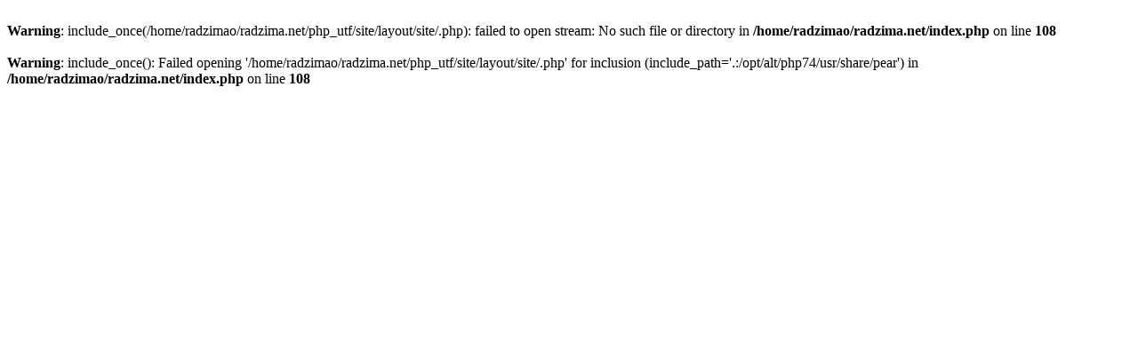

--- FILE ---
content_type: text/html; charset=UTF-8
request_url: https://radzima.net/be/image_upload/?type_upload=3
body_size: 104
content:
<br />
<b>Warning</b>:  include_once(/home/radzimao/radzima.net/php_utf/site/layout/site/.php): failed to open stream: No such file or directory in <b>/home/radzimao/radzima.net/index.php</b> on line <b>108</b><br />
<br />
<b>Warning</b>:  include_once(): Failed opening '/home/radzimao/radzima.net/php_utf/site/layout/site/.php' for inclusion (include_path='.:/opt/alt/php74/usr/share/pear') in <b>/home/radzimao/radzima.net/index.php</b> on line <b>108</b><br />
